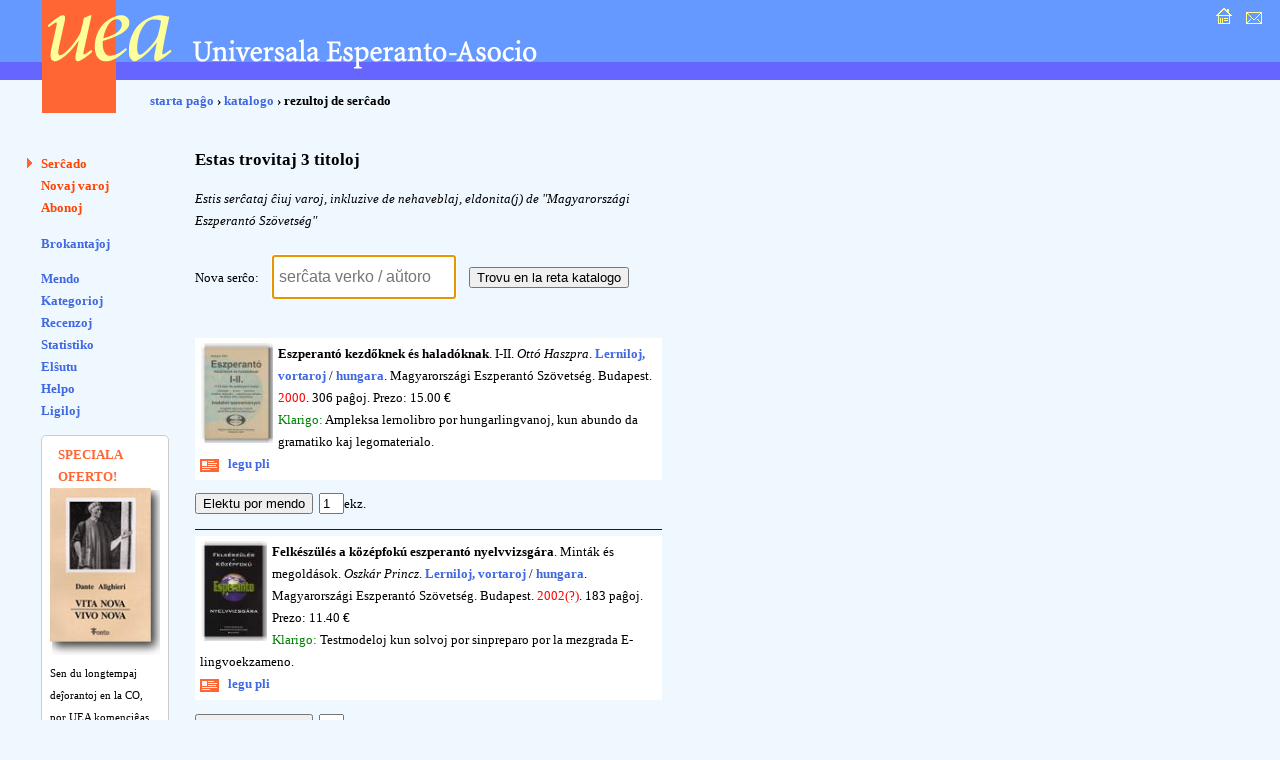

--- FILE ---
content_type: text/html; charset=UTF-8
request_url: https://katalogo.uea.org/katalogo.php?trovu=jes&eldonisto=Magyarorsz%C3%A1gi+Eszperant%C3%B3+Sz%C3%B6vets%C3%A9g
body_size: 2743
content:
<?xml version="1.0" encoding="UTF-8"?><!DOCTYPE html PUBLIC "-//W3C//DTD XHTML 1.0 Strict//EN" "http://www.w3.org/TR/xhtml1/DTD/xhtml1-strict.dtd">
<html xmlns="http://www.w3.org/1999/xhtml" xml:lang="eo" lang="eo">
<head>
<title>UEA.ORG: Katalogo </title>
<meta http-equiv="content-type" content="text/html; charset=UTF-8" />
<meta name="author" content="Dirk Bindmann, Andrej Grigorjevskij" />
<meta name="robots" content="follow" />
<meta content="text/css" />
<link rel="stylesheet" type="text/css" media="all" href="dat/enhavo.css" />
 <style type="text/css">
<!--

hr {
 border: none;
  background-color: #0000FF;
  color: #0000FF;
  height: 1px;
}
#tab1 {
	text-align: right;
    font-weight: bold;
    background-color: #6666FF;
    padding: 5px;
    color: #FFFFFF;

}
#tab {
	background-color: #FFFFFF;
    text-align: left;
    padding: 5px;

}
ul.brokspaco>li {
margin-bottom:10px;
}
-->
</style>
<link rel="alternate" type="application/rss+xml" href="https://katalogo.uea.org/laste.xml" title="Laste aperis en katalogo.uea.org" />

</head>
<body onLoad="document.plia.retrovo.focus()">
<div id="teknika_averto"><em>Via retumilo malbone traktas stilfoliojn. Tial vi ne povas vidi la &#285;ustan aspekton de tiu &#265;i pa&#285;o.</em></div>
<div id="kapnavigiloj"><a title="starta pa&#285;o" href="https://uea.org"><img src="dat/hejmo.gif" width="22" height="22" alt="enirpagho" /></a>
  
  <a title="kontaktu nin" href="https://uea.org/asocio/kontaktoj"><img src="dat/letero.gif" width="22" height="22" alt="kontakto" /></a></div>
<div id="kapo">
  <h6><img src="dat/uea.gif" width="540" height="113" alt="Universala Esperanto-Asocio" /></h6>
</div>

<div id="hierarkio"> <a href="https://uea.org">starta pa&#285;o</a>
&#8250; <a href='https://katalogo.uea.org'>katalogo</a> &#8250; rezultoj de ser&#265;ado</div>
<div id="menuo">
   <ul  id="chefligoj">
 <li class="marko"><a href='/katalogo.php'>Ser&#265;ado</a></li>
<li><a href='/katalogo.php?st=novaj'>Novaj varoj</a></li>
<li><a href='/katalogo.php?st=abonoj'>Abonoj</a></li>
</ul><ul class='brokspaco'><li><a href='/katalogo.php?st=brokantaj'>Brokantaĵoj</a></li>
</ul>
<ul><li><a href='/katalogo.php?vidu=jes'>Mendo</a></li>
<li><a href='/katalogo.php?st=kat'>Kategorioj</a></li>
<li><a href='/katalogo.php?st=recenzoj'>Recenzoj</a></li>
<li><a href='/katalogo.php?st=list'>Statistiko</a></li>
<li><a href='/katalogo.php?st=elshuto'>El&#349;utu</a> </li>
<li><a href='/katalogo.php?kiel=helpo'>Helpo</a></li>
<li><a href='/katalogo.php?kiel=ligiloj'>Ligiloj</a></li>
</ul>
 
<style type="text/css">
<!--
.col {
	color: #FF6633;
	font-weight: bold;
    font-size: 125%;
	padding-left:8px;
}
#col2 {
		font-size: 85%;

}
#col1 {
	border-radius: 5px;
	border: 1px solid #ccc;
	background-color: #fff;
	padding: 8px;
	width: 110px;
	font-size:80%;
}
-->
</style> <ul><div id='col1'><div class='col'>SPECIALA OFERTO!</div><a href='https://katalogo.uea.org?inf=7150'><img src='https://katalogo.uea.org/bildoj/7150.jpg' style='width:110px;'></a><div>Sen du longtempaj deĵorantoj en la CO, por UEA komenciĝas <div style='font-size:170%'><a href='https://katalogo.uea.org?inf=7150'>Vivo nova</a></div> Tiuokaze dum la tuta januaro ni ofertas, kun sesona rabato,
libron kun tiu titolo.
</div></ul>  </ul>
</div>
<div id="enhavo">
   <div id="chefteksto">
<div id='paghotitolo'><h3>Estas trovitaj 3 titoloj</h3><p size='-2'><em>Estis ser&#265;ataj &#265;iuj varoj, inkluzive de nehaveblaj, eldonita(j) de &quot;Magyarországi Eszperantó Szövetség&quot;</em></p></div>
<form action='/katalogo.php' method='get' name='plia'>
Nova ser&#265;o:
<input type='text' name='retrovo' id='retrovo' value='' size='20' maxlength='50' style='width:170px;height:30px;font-size:120%;padding:5px;margin:10px' placeholder='serĉata verko / aŭtoro' >
<input type="submit" name="trovu" value="Trovu en la reta katalogo" /><br /><br /> </form><p style='background-color:#FFFFFF;padding:5px'><img src="etaj/6766.jpg" height=100 border="1" align="left" style="margin-right:5px"> <strong>Eszperantó kezdőknek és haladóknak</strong>. I-II. <em>Ottó Haszpra</em>. <a href='/katalogo.php?kateg=lvi'>Lerniloj, vortaroj</a> / <font color='#0000FF'><a href='/katalogo.php?subkat=hungara&trovu=jes'>hungara</a></font>. Magyarországi Eszperantó Szövetség. Budapest. <font color='#FF0000'>2000</font>. <nobr>306 pa&#285;oj</nobr>. <nobr>Prezo: 15.00 &euro;</nobr> <br /><font color='green'>Klarigo: </font> Ampleksa lernolibro por hungarlingvanoj, kun abundo da gramatiko kaj legomaterialo. <br clear='all'><a href='/katalogo.php?inf=6766'>
<img src='dat/detaloj.gif' width='22' height='18' align='absmiddle'>&nbsp;
legu pli</a>  &nbsp;  &nbsp; <form action='/katalogo.php' method='post'> <input type='hidden' name='vn' value='6766'>
<input type='hidden' name='pro' value='15.00'>
<input type='submit' id='mend' name='mend' value='Elektu por mendo'>&nbsp; <input type='text'name='kalkulo' value='1' size='1' maxlength='3'>ekz.</form>
</p><hr /><p style='background-color:#FFFFFF;padding:5px'><img src="etaj/6765.jpg" height=100 border="1" align="left" style="margin-right:5px"> <strong>Felkészülés a középfokú eszperantó nyelvvizsgára</strong>. Minták és megoldások. <em>Oszkár Princz</em>. <a href='/katalogo.php?kateg=lvi'>Lerniloj, vortaroj</a> / <font color='#0000FF'><a href='/katalogo.php?subkat=hungara&trovu=jes'>hungara</a></font>. Magyarországi Eszperantó Szövetség. Budapest. <font color='#FF0000'>2002(?)</font>. <nobr>183 pa&#285;oj</nobr>. <nobr>Prezo: 11.40 &euro;</nobr> <br /><font color='green'>Klarigo: </font> Testmodeloj kun solvoj por sinpreparo por la mezgrada E-lingvoekzameno. <br clear='all'><a href='/katalogo.php?inf=6765'>
<img src='dat/detaloj.gif' width='22' height='18' align='absmiddle'>&nbsp;
legu pli</a>  &nbsp;  &nbsp; <form action='/katalogo.php' method='post'> <input type='hidden' name='vn' value='6765'>
<input type='hidden' name='pro' value='11.40'>
<input type='submit' id='mend' name='mend' value='Elektu por mendo'>&nbsp; <input type='text'name='kalkulo' value='1' size='1' maxlength='3'>ekz.</form>
</p><hr /><p style='background-color:#FFFFFF;padding:5px'><img src="etaj/6764.jpg" height=100 border="1" align="left" style="margin-right:5px"> <strong>Felkészülés az alapfokú eszperantó nyelvvizsgára</strong>. Minták és megoldások. <em>Oszkár Princz</em>. <a href='/katalogo.php?kateg=lvi'>Lerniloj, vortaroj</a> / <font color='#0000FF'><a href='/katalogo.php?subkat=hungara&trovu=jes'>hungara</a></font>. Magyarországi Eszperantó Szövetség. Budapest. <font color='#FF0000'>2002(?)</font>. <nobr>64 pa&#285;oj</nobr>. <nobr>Prezo: 6.30 &euro;</nobr> <br /><font color='green'>Klarigo: </font> Testmodeloj kaj solvoj por sinpreparo por la baza E-lingvoekzameno. <br clear='all'><a href='/katalogo.php?inf=6764'>
<img src='dat/detaloj.gif' width='22' height='18' align='absmiddle'>&nbsp;
legu pli</a>  &nbsp;  &nbsp; <form action='/katalogo.php' method='post'> <input type='hidden' name='vn' value='6764'>
<input type='hidden' name='pro' value='6.30'>
<input type='submit' id='mend' name='mend' value='Elektu por mendo'>&nbsp; <input type='text'name='kalkulo' value='1' size='1' maxlength='3'>ekz.</form>
</p><hr />    <div id="paghopiedo">
    <dl>
      <dt>Demandoj: </dt>
      <dd><a href="mailto:libroservo@co.uea.org">libroservo@co.uea.org</a></dd>

      <dt>Katalogo:</dt>
      <dd><a href="https://katalogo.uea.org/">https://katalogo.uea.org</a></dd>
    </dl>
    <div id="piednavigiloj"><a href="https://uea.org">starta pa&#285;o</a> :: <a href="https://uea.org/asocio/kontaktoj">kontaktu nin</a></div>
  </div>
</div>
</body></html>

